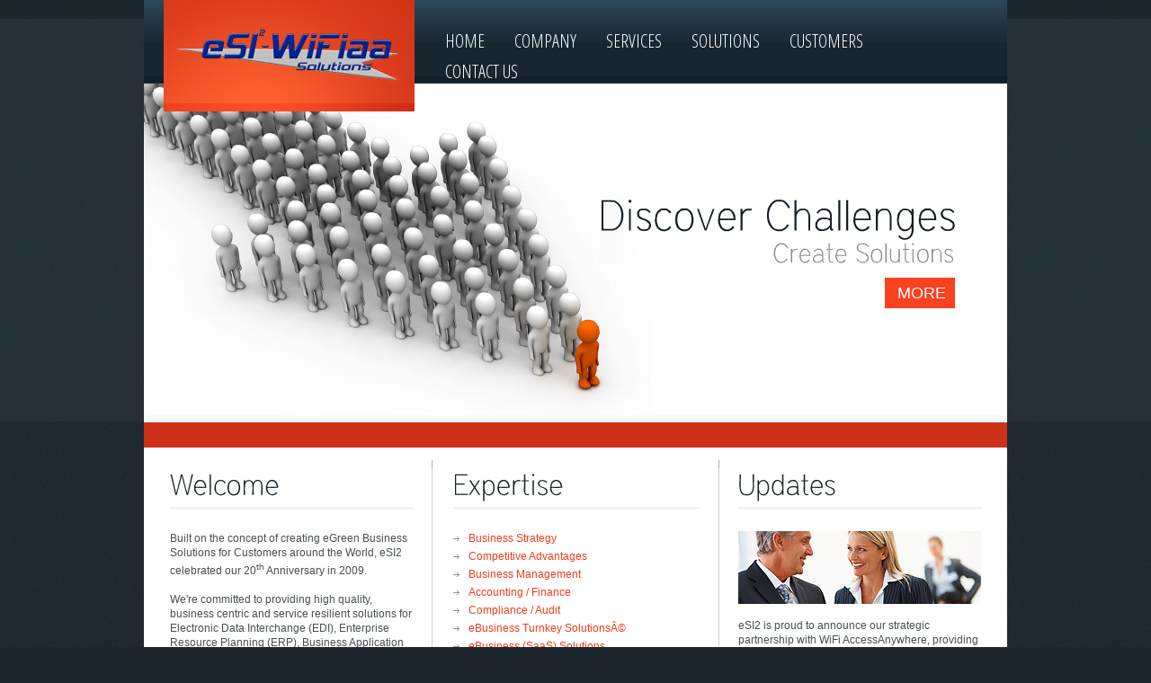

--- FILE ---
content_type: text/html; charset=UTF-8
request_url: https://esi2.net/
body_size: 2267
content:
<!DOCTYPE html PUBLIC "-//W3C//DTD XHTML 1.0 Strict//EN" "http://www.w3.org/TR/xhtml1/DTD/xhtml1-strict.dtd">
<html xmlns="http://www.w3.org/1999/xhtml" xml:lang="en" lang="en">
<head>
<title>eSI2 | eBusiness, EDI, EDI SaaS, Wireless Networks / Cloud Computing, Business Solutions Consulting</title>
<meta http-equiv="Content-Type" content="text/html; charset=utf-8" />
<meta http-equiv="Content-Style-Type" content="text/css" />
<meta name="description" content="We're committed to providing high quality, business centric and service resilient solutions for Electronic Data Interchange (EDI), Enterprise Resource Planning (ERP), Business Application Integration (BAI), Software-as-a-Service (SaaS), and all I.T. business applications." />
<meta name="keywords" content="EDI, Electronic Data Interchange, ERP, Enterprise Resource Planning, BAI, Business Application Integration, Software-as-a-Service, SaaS, IT business applications" />

<link href="includes/style.css" rel="stylesheet" type="text/css" />
<link href="includes/layout.css" rel="stylesheet" type="text/css" />
<script src="js/cufon-yui.js" type="text/javascript"></script>
<script src="js/cufon-replace.js" type="text/javascript"></script>
<script src="js/Swis721_Cn_BT_400.font.js" type="text/javascript"></script>
<script src="js/DistrictThin_400.font.js" type="text/javascript"></script>
<link href="https://fonts.googleapis.com/css?family=Open+Sans+Condensed:300" rel="stylesheet"> 
<!--[if lt IE 7]>
	<link href="ie_style.css" rel="stylesheet" type="text/css" />
<![endif]-->
<meta name="google-site-verification" content="0Ht_U7w6DzRqMwjtS7yJFdlB0JRwiIvZRomtBckEc4E" />
</head>

<body id="page1">
   <div class="tail-top">
      <div id="main">
         <!-- header -->
			         <div id="header">
         	<div class="row-1">
            	<div class="logo"><a href="index.html"><img alt="" src="images/logo.jpg" /></a></div>
               <ul class="nav">
               	  <li><a href="/">home</a></li>
                  <li><a href="/company.php">company</a></li>
                  <li><a href="/services.php">services</a></li>
                  <li><a href="/solutions.php">solutions</a></li>
                  <li><a href="/customers.php">customers</a></li>
                  <li><a href="/contact.php">contact us</a></li>
               </ul>
            </div>
            <div class="row-2">
            	<img alt="" src="images/slogan.jpg" class="slogan" /><br />
               <div class="wrapper"><a href="/solutions.php" class="button">more</a></div>
            </div>
         </div>         <!-- content -->
         <div class="head_sept">&nbsp;</div>
         <div id="content">
         	<div class="row-1">
            	<div class="line-ver">
                  <div class="line-ver1">
                     <div class="line-ver-top1">
                        <div class="line-ver-top">
                           <div class="line-ver-bot">
                              <div class="wrapper line-ver-bot1">
                                 <div class="col-1 indent">
                                    <h2>Welcome</h2>
								<p>Built on the concept of creating eGreen Business Solutions for Customers around the World, eSI2 celebrated our 20<sup>th</sup> Anniversary in 2009.</p>
<p>We're committed to providing high quality, business centric and service resilient solutions for Electronic Data Interchange (EDI), Enterprise Resource Planning (ERP), Business Application Integration (BAI), Software-as-a-Service (SaaS), and all I.T. business applications.</p>
<p>Please call us today. We can usually provide a project scope quote over the phone!</p>                                 </div>
                                 <div class="col-2 indent">
                                    <h2>Expertise</h2>
								<ul class="list1 p2">
<li><a>Business Strategy </a></li>
<li><a>Competitive Advantages </a></li>
<li><a>Business Management </a></li>
<li><a>Accounting / Finance </a></li>
<li><a>Compliance / Audit </a></li>
<li><a>eBusiness Turnkey SolutionsÂ© </a></li>
<li><a href="/solutions_ebusiness.php">eBusiness (SaaS) Solutions </a></li>
<li><a href="/solutions_edi.php">EDI / XML Solutions </a></li>
<li><a href="/solutions_translator.php">Translation / Transformation </a></li>
<li><a>I. T. Project Management </a></li>
<li><a>Business Process Management </a></li>
<li><a>Change Management </a></li>
<li><a>Business Data Integration </a></li>
<li><a href="/solutions_transaction.php">Transaction Management </a></li>
<li><a href="/solutions_wifi.php">Wireless Network Solutions </a></li>
</ul>                                 </div>
                                 <div class="col-3 indent">
                                    <h2>Updates</h2>
                                    <p><img alt="" src="images/1page-img1.jpg" /></p>
<p>eSI2 is proud to announce our strategic partnership with WiFi AccessAnywhere, providing secure, affordable and reliable wireless Internet access wherever you need it, indoors or outdoors! To learn more about WiFi AccessAnywhere, <a href="/services_wifi.php">click here</a>!</p>                                    <div class="wrapper"><a href="news.php" class="link1"><em><b>View more updates</b></em></a></div> 
                                 </div>
                              </div>
                           </div>
                        </div>
                     </div>
                  </div>
               </div>
            </div>
            <div class="row-2">
            	<div class="wrapper">
               	<div class="col-1">
<table cellpadding="0" cellspacing="0" border="0" style="width: 93%;">
<tbody>
<tr>
<td width="31%"><img height="43" width="135" src="/images/InovisLogo.jpg" /></td>
<td width="25%"><img height="91" width="100" src="/images/greenearthfriendlylogo.gif" /></td>
<td width="24%"><img height="46" width="94" src="/images/ibm.gif" /></td>
<td width="20%"><img height="50" width="79" src="/images/American_Flag.gif" /></td>
</tr>
<tr>
<td colspan="4"><br />Supporting the United States of America's economy is extremely important to us. We do not outsource anything overseas. Why go overseas when the best talent in the world is available in our own backyard?<br /><br /></td>
</tr>
</tbody>
</table>               	</div>
                  <div class="col-2">
                  	<!-- box begin -->
                     <div class="box">
                     	<div class="inner">
                        	<h2>Newsletter</h2>
                           Join our company mailing list
                           <form id="newsletter-form" action="">
                           	<fieldset>
                              	<label><input type="text" value="" class="text"/></label>
                                 <input type="submit" value="Subscribe" class="submit" />
                             </fieldset>
                           </form>
                        </div>
                     </div>
                     <!-- box end -->
                  </div>
               </div>
            </div>
         </div>
        <div id="footer">
         	&copy; 2026 eSI2 Inc. All rights reserved. <a href="/terms.php">Terms &amp; Conditions</a>
         </div>      </div>
   </div>
   <script type="text/javascript"> Cufon.now(); </script>
</body>
</html>

--- FILE ---
content_type: text/css
request_url: https://esi2.net/includes/style.css
body_size: 2518
content:
* { margin:0; padding:0;}
html, body { height:100%;}
body { background:url(../images/body-bg.gif) center top #1d262c; font-family:Arial, Helvetica, sans-serif; font-size:100%; line-height:1em; color:#474e54;}

input, select, textarea { font-family:Arial, Helvetica, sans-serif; font-size:1em;}

.fleft { float:left;}
.fright { float:right;}
.clear { clear:both;}

.alignright { text-align:right;}
.aligncenter { text-align:center;}

.wrapper { width:100%; overflow:hidden;}
.container { width:100%;}

p { margin-bottom:16px;}

.tail-top { background:url(../images/tail-top.gif) left top repeat-x;}

/*==================forms====================*/
input, select { vertical-align:middle; font-weight:normal;}
img {border:0; vertical-align:top; text-align:left;}
object { vertical-align:top; outline:none;}

#newsletter-form fieldset { border:none; padding-top:5px;}
#newsletter-form label { display:block; height:32px;}
#newsletter-form input.text { width:220px; padding:1px 0 1px 3px;}
#newsletter-form input.submit { float:right; background:url(../images/submit-bg.gif) left top repeat-x; width:77px; height:25px; border:1px solid #fe7b34; border-right:1px solid #fe1d0c; border-bottom:1px solid #fe1d0c; color:#fff; font-weight:bold;}

#contacts-form label { display:block; height:30px;} 
#contacts-form label input { width:283px; padding:2px 0 3px 3px; color:#a4a4a4; background:none; border:1px solid #a4a4a4; font-family:Tahoma, Geneva, sans-serif; font-size:.91em;}
#contacts-form textarea {width:303px; height:105px; padding:2px 0 2px 3px; margin-bottom:15px; color:#a4a4a4; background:none; border:1px solid #a4a4a4; overflow:auto; font-family:Tahoma, Geneva, sans-serif; font-size:.91em;}
#contacts-form .col-1 { width:300px !important; margin-right:0 !important;}
#contacts-form .col-2 { width:308px !important;}
#contacts-form .link1 { float:right; margin-left:13px;}

/*==================list====================*/
ul { list-style:none;}

.list1 li { background:url(../images/arrow1.gif) no-repeat left 6px; padding:0 0 4px 17px; font-size:1em;}
.list1 li a { color:#ee3c1e; text-decoration:none;}
.list1 li a:hover { color:#000;}

.list1 li ul li {list-style:circle; margin:0px 0px 0px 10px; background-image:none; padding:0 0 4px 5px; font-size:1em;}

dl { padding-bottom:10px;}
dl dt { font-weight:bold;}
dl dd { padding-bottom:16px;}

.partners { width:100%; overflow:hidden;}
.partners li { float:left; margin-right:30px;}
.partners li.last { margin-right:0;}

.dept-list { padding-bottom:16px;}
.dept-list.last { padding-bottom:0;}
.dept-list dd { clear:both; padding-bottom:0;}
.dept-list dd span { float:left; width:76px;}
.dept-list dd a { color:#474e54;}

/*==================other====================*/
.img-indent { margin:0 20px 0 0; float:left;}
.img-box { width:100%; overflow:hidden; padding-bottom:20px;}
.img-box img { float:left; margin:0 20px 0 0;}

.extra-wrap { overflow:hidden; }

.p1 { margin-bottom:8px;}
.p2 { margin-bottom:16px;}
.p3 { margin-bottom:24px;}

/*==================txt, links, lines, titles====================*/
a {color:#ff4b2d; outline:none;}
a:hover{text-decoration:none;}

h2 { font-size:32px; line-height:1.2em; border-bottom:3px solid #f1f2f2; padding:7px 0 7px 0; font-weight:normal; margin-bottom:24px; color:#131f29;}

h2 sup {
	font-size:16px;
}
h3 { font-size:1.1em; margin-bottom:4px;}
h4 { font-size:1.1em; margin-bottom:16px;}

h5 { font-size:1.4em; margin-bottom:2px;}

.link1 { display:block; float:left; background:url(../images/link1-bg.gif) left top repeat-x; color:#131f29; text-decoration:none; font-size:.85em; text-transform:uppercase;}
.link1 em { display:block; background:url(../images/link1-left.gif) no-repeat left top;}
.link1 b { display:block; background:url(../images/link1-right.gif) no-repeat right top; padding:5px 14px 8px 14px; font-weight:normal; font-style:normal;}
.link1:hover { color:#ee3c1e;}
.link2 { color:#474e54;}

.button { float:right; background:#fa4120; float:right; padding:0 10px 0 14px; font-size:18px; line-height:34px; color:#fff; text-transform:uppercase; text-decoration:none;}
.button1 { float:left; background:url(../images/submit-bg.gif) left top repeat-x; line-height:25px; line-height:25px; padding:0 10px 0 10px; border:1px solid #fe7b34; border-right:1px solid #fe1d0c; border-bottom:1px solid #fe1d0c; color:#fff; font-weight:bold; text-decoration:none;}
.button1:hover { color:#000;}

.line-hor { background:#3a3c52; height:1px; overflow:hidden; font-size:0; line-height:0; margin:20px 0 20px 0;}
.line-ver, .line-ver1 { background-image:url(../images/line-ver.gif); background-repeat:repeat-y; width:100%;}
.line-ver-top, .line-ver-top1 {background-image:url(../images/line-ver-extra.gif); background-repeat:no-repeat; width:100%;}
.line-ver-bot, .line-ver-bot1 {background-image:url(../images/line-ver-extra.gif); background-repeat:no-repeat; width:100%;}

.title { margin-bottom:20px;}

blockquote { padding-bottom:5px;}

/*==================boxes====================*/
.box { background:#e73c1f; width:100%; color:#fff; margin-top:0px;}
.box .inner { padding:15px 20px 20px 20px;}
.box .inner1 { padding:15px 5px 20px 20px;}
.box h2 { color:#fff; border-bottom:none; margin-bottom:7px; padding:0;}
.box .dept-list { padding-bottom:0;}
.box .dept-list dt { font-weight:normal; margin-bottom:16px;}
.box .dept-list dd a { color:#fff;}


/*header*/
#header .flash-menu { position:absolute; left:0; top:0;}
#header .flash-header { position:absolute; left:0; top:91px;}

/*content*/
#content { background:#fff; padding:14px 25px 31px 29px;}
#content .row-1 { padding-bottom:30px;}
#content .indent { padding:0 0 8px 0;}

/*footer*/
#footer { text-align:center; line-height:63px; color:#fff;}
#footer a { text-decoration:none;}
#footer a:hover { text-decoration:underline;}

/*==========================================*/

.nav {
	width:610px;
	height:100px;
	/*margin-top:24px;*/
	margin-top:0px;
	margin-right: 15px;
	float:right;
	z-index:200;
}

.subnav {
	padding:10px;
	font-size:12px;
	background-color:#FFF
}

.subnav a {
	padding:5px;
	border:#1e272f 1px solid;
	text-decoration:none
}

.subnav a:hover {
	background-color:#cb3018;
	border: #ab130a 1px solid;
	color:#fff;
}

.subnav2 {
	width:926px; background-color:#cc3018; padding:6px 5px 6px 30px; color:#FFF; font-size:12px;
}

.subnav2 a {
	padding:1px 4px 1px 4px;
	border:#ffffff 1px solid;
	text-decoration:none;
	color:#FFF;
	margin-right:7px
}

.subnav2 a:hover {
	background-color:#182630;
	border: #fff 1px solid;
	color:#fff;
}

.head_sept {
	width:960px;
	height:28px;
	background-color:#cc3018;
}

table tr td p {
	margin:4px 4px 4px 4px;
}

.green {
	color:#060;
}

.small {
	font-size:9px;
}


/*header*/
#header .row-1 { height:93px; background:url(../images/header-tail.gif) left top repeat-x;}
#header .row-2 { padding:128px 58px 0 0; text-align:right;}

#header .logo { position:absolute; left:22px; top:0;}
#header .slogan { margin-bottom:16px;}

#header .nav { float:right; font-size:18px; line-height:1.2em; padding:29px 20px 20px 0;}
#header .nav li { float:left;}
#header .nav li a { color:#fff; text-transform:uppercase; text-decoration:none; float:left; padding:0 13px; margin-left:7px; height:34px; line-height:34px; position:relative; font-family:"Open Sans Condensed", arial, sans-serif; font-size:20px;
    -webkit-transition: background 300ms ease-in 2s; /* property duration timing-function delay */
    -moz-transition: background 300ms ease-in 2s;
    -o-transition: background 300ms ease-in 2s;
    transition: background 300ms ease-in 2s;	
}
#header .nav li a:hover { background:url(../images/nav-bg.gif) left top repeat-x; border-left:1px solid #e9582c; border-right:1px solid #c02311; padding:0 12px;

}
#header .nav li a.current { background:url(../images/nav-bg.gif) left top repeat-x; border-left:1px solid #e9582c; border-right:1px solid #c02311; padding:0 12px;}
#header .row-2 {background-image: url(../images/header-bg.jpg); background-repeat:no-repeat; min-height:377px;}



--- FILE ---
content_type: text/css
request_url: https://esi2.net/includes/layout.css
body_size: 540
content:
#main {width:960px; margin:0 auto; position:relative; padding-bottom:78px;}

#header {height:462px; border-bottom:8px solid #f9fafa; background-color:#ffffff; background-image:url(../images/nav_bg.jpg); background-repeat:repeat-x;}
#header, #content, #footer { font-size:0.75em;}

.col-1, .col-2, .col-3 { float:left;}

/*======= index.html =======*/
#page1 #content .row-1 .line-ver { background-position:291px top;}
#page1 #content .row-1 .line-ver1 { background-position:610px top;}
#page1 #content .row-1 .line-ver-top { background-position:291px top;}
#page1 #content .row-1 .line-ver-top1 { background-position:610px top;}
#page1 #content .row-1 .line-ver-bot { background-position:291px bottom;}
#page1 #content .row-1 .line-ver-bot1 { background-position:610px bottom;}
#page1 #content .row-1 .col-1 {width:270px; margin-right:45px;}
#page1 #content .row-1 .col-2 {width:274px; margin-right:43px;}
#page1 #content .row-1 .col-3 {width:271px;}
#page1 #content .row-2 .col-1 {width:610px; margin-right:27px;}
#page1 #content .row-2 .col-2 {width:267px;}

/*======= index-1.html =======*/
#page2 #content .row-1 .line-ver-top { background-position:291px top;}
#page2 #content .row-1 .line-ver-top1 { background-position:610px top;}
#page2 #content .row-1 .line-ver-bot { background-position:291px bottom;}
#page2 #content .row-1 .line-ver-bot1 { background-position:610px bottom;}
#page2 #content .row-1 .line-ver { background-position:291px top;}
#page2 #content .row-1 .line-ver1 { background-position:610px top;}
#page2 #content .row-1 .col-1 {width:270px; margin-right:45px;}
#page2 #content .row-1 .col-2 {width:274px; margin-right:43px;}
#page2 #content .row-1 .col-3 {width:271px;}
#page2 #content .row-2 .col-1 {width:610px; margin-right:27px;}
#page2 #content .row-2 .col-2 {width:267px;}

/*======= index-2.html =======*/
#page3 #content .row-1 .line-ver { background-position:291px top;}
#page3 #content .row-1 .line-ver1 { background-position:610px top;}
#page3 #content .row-1 .line-ver-top { background-position:291px top;}
#page3 #content .row-1 .line-ver-top1 { background-position:610px top;}
#page3 #content .row-1 .line-ver-bot { background-position:291px bottom;}
#page3 #content .row-1 .line-ver-bot1 { background-position:610px bottom;}
#page3 #content .row-1 .col-1 {width:270px; margin-right:45px;}
#page3 #content .row-1 .col-2 {width:274px; margin-right:43px;}
#page3 #content .row-1 .col-3 {width:271px;}
#page3 #content .row-2 .col-1 { width:267px; margin-right:27px;}
#page3 #content .row-2 .col-2 {width:610px;}

/*======= index-3.html =======*/
#page4 #content .line-ver { background-position:291px top;}
#page4 #content .line-ver1 { background-position:610px top;}
#page4 #content .line-ver-top { background-position:291px top;}
#page4 #content .line-ver-top1 { background-position:610px top;}
#page4 #content .line-ver-bot { background-position:291px bottom;}
#page4 #content .line-ver-bot1 { background-position:610px bottom;}
#page4 #content .col-1 {width:270px; margin-right:45px;}
#page4 #content .col-2 {width:274px; margin-right:43px;}
#page4 #content .col-3 {width:271px;}

/*======= index-4.html =======*/
#page5 #content .row-1 .line-ver { background-position:291px top;}
#page5 #content .row-1 .line-ver1 { background-position:610px top;}
#page5 #content .row-1 .line-ver-top { background-position:291px top;}
#page5 #content .row-1 .line-ver-top1 { background-position:610px top;}
#page5 #content .row-1 .line-ver-bot { background-position:291px bottom;}
#page5 #content .row-1 .line-ver-bot1 { background-position:610px bottom;}
#page5 #content .row-1 .col-1 {width:270px; margin-right:45px;}
#page5 #content .row-1 .col-2 {width:274px; margin-right:43px;}
#page5 #content .row-1 .col-3 {width:271px;}
#page5 #content .row-2 .col-1 {width:610px; margin-right:27px;}
#page5 #content .row-2 .col-2 {width:267px;}

/*======= index-5.html =======*/
#page6 #content .row-1 .line-ver { background-position:291px top;}
#page6 #content .row-1 .line-ver1 { background-position:610px top;}
#page6 #content .row-1 .line-ver-top { background-position:291px top;}
#page6 #content .row-1 .line-ver-top1 { background-position:610px top;}
#page6 #content .row-1 .line-ver-bot { background-position:291px bottom;}
#page6 #content .row-1 .line-ver-bot1 { background-position:610px bottom;}
#page6 #content .row-1 .col-1 {width:270px; margin-right:45px;}
#page6 #content .row-1 .col-2 {width:274px; margin-right:43px;}
#page6 #content .row-1 .col-3 {width:271px;}
#page6 #content .row-2 .col-1 {width:267px; margin-right:27px;}
#page6 #content .row-2 .col-2 {width:610px;}


/*=========================*/


#footer {height:63px; background:#101d24;}

--- FILE ---
content_type: text/javascript
request_url: https://esi2.net/js/Swis721_Cn_BT_400.font.js
body_size: 7300
content:
Cufon.registerFont({"w":179,"face":{"font-family":"Swis721 Cn BT","font-weight":400,"font-stretch":"condensed","units-per-em":"360","panose-1":"2 11 5 6 2 2 2 3 2 4","ascent":"274","descent":"-86","x-height":"5","bbox":"-14 -292 342 85","underline-thickness":"25.8398","underline-position":"-21.4453","unicode-range":"U+0020-U+007E"},"glyphs":{" ":{"w":89},"!":{"d":"32,0r0,-37r30,0r0,37r-30,0xm38,-67r-8,-127r0,-77r33,0v2,72,-4,138,-8,204r-17,0","w":93},"\"":{"d":"92,-252r0,97r-24,0r0,-97r24,0xm40,-252r0,97r-24,0r0,-97r24,0","w":107},"#":{"d":"170,-151r-45,0r-17,47r46,0xm162,-256r-28,80r45,0r29,-80r29,0r-29,80r53,0r-9,25r-53,0r-16,46r56,0r-9,26r-56,0r-29,80r-29,0r29,-80r-46,0r-28,80r-29,0r28,-80r-55,0r10,-26r54,0r16,-46r-58,0r9,-25r59,0r28,-80r29,0","w":276},"$":{"d":"80,-244v-29,2,-44,46,-26,70v5,7,14,12,26,16r0,-86xm165,-76v1,46,-25,74,-69,76r0,35r-16,0r0,-35v-48,0,-71,-36,-66,-86r29,0v-1,35,6,61,37,61r0,-101v-38,-14,-63,-30,-63,-75v0,-40,25,-65,63,-67r0,-24r16,0r0,24v41,3,62,25,61,70v-9,-1,-24,3,-29,-2v0,-26,-10,-39,-32,-43r0,91v43,17,67,27,69,76xm96,-24v36,1,50,-52,29,-78v-6,-8,-16,-14,-29,-18r0,96"},"%":{"d":"185,-22v31,2,28,-56,19,-78v-24,-25,-44,-3,-44,37v0,24,5,40,25,41xm185,0v-38,0,-49,-26,-49,-67v0,-40,13,-65,49,-65v37,0,50,26,50,65v0,39,-14,67,-50,67xm66,-157v32,0,35,-89,0,-89v-23,0,-24,19,-25,48v0,24,5,40,25,41xm66,-135v-38,0,-50,-26,-49,-68v0,-39,13,-65,48,-65v38,0,50,25,50,65v-1,39,-14,68,-49,68xm54,5r122,-277r20,0r-121,277r-21,0","w":251},"&":{"d":"102,-247v-40,3,-22,57,-5,76v27,-11,48,-70,5,-76xm88,-135v-48,18,-50,112,12,113v22,0,37,-13,47,-27xm200,-126v-2,30,-9,55,-21,73r36,53r-35,0r-18,-26v-15,18,-37,30,-67,31v-45,1,-76,-35,-75,-80v1,-42,23,-61,54,-80v-35,-33,-37,-116,28,-116v30,0,54,22,53,52v0,33,-21,52,-45,67r52,76v4,-14,8,-32,9,-50r29,0","w":220},"'":{"d":"40,-252r0,97r-24,0r0,-97r24,0","w":55},"(":{"d":"109,-271v-63,83,-57,268,0,350r-20,0v-33,-55,-56,-100,-56,-176v0,-72,23,-127,56,-174r20,0","w":114},")":{"d":"10,79v55,-83,63,-266,0,-350r20,0v34,48,56,102,56,174v0,75,-23,121,-56,176r-20,0","w":114},"*":{"d":"90,-186r-32,46r-20,-15r35,-43r-52,-14r8,-24r50,18r0,-53r21,0r0,53r50,-17r9,23r-52,14r35,43r-21,15","w":180},"+":{"d":"162,-215r0,95r93,0r0,25r-93,0r0,95r-25,0r0,-95r-92,0r0,-25r92,0r0,-95r25,0","w":299},",":{"d":"28,35v12,-3,16,-18,15,-35r-15,0r0,-37r32,0v2,40,1,82,-32,89r0,-17","w":90},"-":{"d":"16,-85r0,-32r87,0r0,32r-87,0","w":118,"k":{"Y":26,"X":13,"W":8,"V":20,"T":24}},".":{"d":"29,0r0,-37r32,0r0,37r-32,0","w":90},"\/":{"d":"102,-277r-96,310r-20,0r97,-310r19,0","w":100},"0":{"d":"90,-246v-46,7,-42,43,-42,111v0,67,-4,106,42,114v46,-9,41,-42,41,-113v0,-66,3,-104,-41,-112xm91,5v-69,0,-74,-55,-74,-139v0,-84,5,-138,73,-138v67,0,73,62,73,138v0,82,-5,139,-72,139"},"1":{"d":"27,-222v39,1,61,-14,63,-50r24,0r0,272r-29,0r0,-199r-58,0r0,-23"},"2":{"d":"159,-199v0,92,-102,95,-111,171r114,0r0,28r-144,0v-10,-88,84,-113,107,-171v13,-33,0,-77,-37,-75v-32,1,-41,28,-39,65r-29,0v-3,-55,20,-91,70,-92v44,0,69,29,69,74"},"3":{"d":"86,5v-50,0,-73,-33,-72,-86r30,0v-1,37,9,60,42,60v31,0,45,-22,45,-55v1,-40,-22,-55,-63,-53r0,-24v37,1,55,-12,55,-48v1,-27,-14,-45,-39,-45v-29,0,-37,22,-36,54r-29,0v-2,-47,23,-80,66,-80v75,0,93,113,30,128v32,6,47,28,47,67v0,51,-26,82,-76,82"},"4":{"d":"36,-95r73,0r3,-139xm109,0r0,-69r-98,0r0,-26r101,-177r26,0r0,177r25,0r0,26r-25,0r0,69r-29,0"},"5":{"d":"160,-91v0,55,-22,96,-74,96v-47,0,-70,-28,-71,-76v9,2,25,-3,30,2v0,28,13,48,40,48v33,0,44,-29,44,-66v-1,-37,-10,-65,-44,-65v-20,0,-34,10,-39,26r-25,-2r15,-140r114,0r0,28r-91,0r-10,81v5,-12,24,-21,43,-20v45,0,68,39,68,88"},"6":{"d":"91,-148v-34,0,-42,23,-42,60v0,37,12,67,44,67v31,0,42,-29,41,-66v0,-36,-11,-61,-43,-61xm128,-208v5,-42,-55,-51,-69,-16v-6,15,-12,42,-14,84v33,-66,120,-27,120,52v0,52,-24,93,-72,93v-65,0,-76,-54,-76,-129v0,-87,7,-144,78,-148v39,-2,63,26,63,64r-30,0"},"7":{"d":"163,-242v-47,64,-80,143,-87,242r-34,0v12,-97,46,-174,95,-238r-121,0r0,-30r147,0r0,26"},"8":{"d":"126,-203v0,-26,-13,-44,-37,-44v-24,1,-34,19,-34,45v0,24,11,43,34,43v25,0,36,-19,37,-44xm89,-133v-29,-1,-42,21,-42,52v0,36,11,60,43,60v29,0,42,-24,42,-55v-1,-36,-10,-56,-43,-57xm90,5v-84,0,-101,-139,-26,-151v-26,-8,-38,-25,-39,-57v-1,-42,25,-69,66,-69v72,0,87,111,25,125v32,8,47,28,47,68v1,51,-25,84,-73,84"},"9":{"d":"88,-119v32,0,42,-23,42,-60v0,-37,-11,-68,-44,-67v-31,1,-41,30,-41,66v0,36,11,61,43,61xm52,-59v-5,42,54,50,68,16v6,-14,12,-42,14,-84v-33,66,-120,27,-120,-52v0,-52,24,-93,72,-93v65,0,76,53,76,129v0,87,-7,144,-78,148v-39,2,-63,-26,-63,-64r31,0"},":":{"d":"29,-163r0,-37r32,0r0,37r-32,0xm29,0r0,-37r32,0r0,37r-32,0","w":90},";":{"d":"29,-163r0,-37r32,0r0,37r-32,0xm29,35v12,-3,16,-18,15,-35r-15,0r0,-37r32,0v2,40,0,81,-32,89r0,-17","w":90},"<":{"d":"253,-177r-170,70r170,69r0,27r-207,-85r0,-23r207,-85r0,27","w":299},"=":{"d":"255,-85r0,25r-210,0r0,-25r210,0xm255,-155r0,25r-210,0r0,-25r210,0","w":299},">":{"d":"253,-119r0,23r-207,85r0,-27r171,-69r-171,-70r0,-27","w":299},"?":{"d":"94,-277v76,0,88,95,35,140v-20,26,-28,40,-26,69r-27,0v-13,-63,54,-87,54,-140v0,-24,-13,-43,-36,-43v-28,1,-40,26,-38,59r-29,0v-1,-51,19,-85,67,-85xm74,0r0,-37r30,0r0,37r-30,0","w":178},"@":{"d":"44,-91v-7,126,165,150,246,89r10,14v-30,23,-69,40,-117,40v-96,0,-164,-49,-164,-144v0,-105,72,-166,177,-166v83,0,146,42,146,121v0,67,-35,112,-99,116v-23,1,-37,-8,-36,-31v-19,48,-108,40,-108,-27v0,-51,34,-98,84,-97v23,0,36,9,43,26r10,-20r23,0r-27,111v0,11,5,19,17,17v43,-6,66,-45,67,-92v2,-63,-54,-104,-121,-102v-93,2,-146,57,-151,145xm127,-78v0,38,40,48,64,26v18,-17,21,-47,29,-73v-3,-18,-14,-33,-35,-32v-35,0,-58,40,-58,79","w":360},"A":{"d":"63,-105r72,0r-36,-142xm5,0r74,-271r39,0r75,271r-31,0r-20,-78r-86,0r-20,78r-31,0","w":197,"k":{"y":6,"w":10,"v":8,"Y":21,"W":6,"V":6,"U":6,"T":26,";":-7,":":-7,".":-7,",":-7}},"B":{"d":"136,-202v0,-48,-37,-46,-83,-45r0,91v46,1,83,3,83,-46xm144,-76v0,-55,-38,-57,-91,-55r0,104v50,2,91,2,91,-49xm176,-78v0,49,-29,79,-78,78r-74,0r0,-271v72,-1,148,-10,143,68v-2,32,-11,52,-37,59v31,6,46,29,46,66","w":194,"k":{"Y":10,"W":6,"V":6,"-":-7}},"C":{"d":"104,-22v37,0,49,-35,48,-77r30,0v0,62,-25,106,-81,106v-68,0,-82,-61,-82,-142v0,-85,11,-140,84,-142v52,-2,78,33,77,86r-29,0v1,-34,-16,-61,-48,-59v-49,3,-52,51,-52,115v0,66,2,113,53,113","w":203,"k":{"S":-7,"-":-8}},"D":{"d":"157,-135v0,-75,-2,-107,-65,-110r-38,0r0,219r40,0v62,0,63,-47,63,-109xm190,-144v-1,83,-11,146,-96,144r-70,0r0,-271r77,0v69,1,90,50,89,127","w":209,"k":{"Y":6,"-":-7}},"E":{"d":"24,0r0,-271r134,0r0,28r-104,0r0,87r98,0r0,28r-98,0r0,100r105,0r0,28r-135,0","w":176},"F":{"d":"24,0r0,-271r125,0r0,28r-94,0r0,87r88,0r0,28r-88,0r0,128r-31,0","w":155,"k":{"u":8,"r":6,"o":8,"e":8,"a":8,"T":-7,"A":15,".":48,"-":6,",":48}},"G":{"d":"108,-22v45,0,55,-42,54,-92r-61,0r0,-27r90,0r0,141r-23,0r-2,-37v-9,25,-30,44,-62,44v-70,0,-85,-60,-85,-144v1,-86,15,-138,91,-140v49,-1,79,34,78,84r-30,0v-1,-35,-17,-58,-50,-58v-56,0,-58,51,-58,123v0,60,8,106,58,106","w":213,"k":{"T":6}},"H":{"d":"24,0r0,-271r31,0r0,112r101,0r0,-112r31,0r0,271r-31,0r0,-132r-101,0r0,132r-31,0","w":210},"I":{"d":"24,0r0,-271r31,0r0,271r-31,0","w":79},"J":{"d":"65,6v-48,1,-63,-37,-59,-90r29,0v-1,33,-1,66,31,64v32,-2,32,-20,32,-61r0,-190r29,0r0,211v0,45,-19,66,-62,66","w":151},"K":{"d":"24,0r0,-271r30,0r0,131r98,-131r35,0r-84,110r90,161r-37,0r-74,-135r-28,37r0,98r-30,0","w":195,"k":{"y":10,"u":6,"o":6,"e":6,"Y":10,"W":6,"U":8,"T":6,"O":10,"C":10,"-":23}},"L":{"d":"24,0r0,-271r30,0r0,242r108,0r0,29r-138,0","w":171,"k":{"y":6,"Y":38,"W":24,"V":31,"U":6,"T":43,"O":20,"A":-7,"-":29}},"M":{"d":"212,0r0,-255r-66,255r-30,0r-63,-255r0,255r-29,0r0,-271r51,0r56,231r60,-231r50,0r0,271r-29,0","w":265},"N":{"d":"24,0r0,-271r41,0r93,233r-2,-233r29,0r0,271r-39,0r-95,-239r2,239r-29,0","w":208},"O":{"d":"105,-250v-54,0,-55,46,-55,115v0,69,1,115,55,115v55,0,56,-44,56,-115v0,-72,0,-115,-56,-115xm105,7v-72,0,-86,-56,-86,-142v1,-86,12,-142,86,-142v74,0,87,55,87,142v0,88,-12,142,-87,142","w":210,"k":{"Y":6,".":13,"-":-7,",":13}},"P":{"d":"147,-195v0,-51,-42,-52,-93,-50r0,104v52,3,93,0,93,-54xm179,-195v0,69,-50,87,-125,81r0,114r-30,0r0,-271v80,-2,155,-6,155,76","w":190,"k":{"s":8,"r":6,"o":11,"n":6,"e":11,"a":11,"A":24,".":81,"-":18,",":81}},"Q":{"d":"50,-135v0,77,6,122,74,113v5,-2,9,-5,13,-8r-28,-24r17,-20r26,21v6,-23,10,-48,9,-79v-3,-74,1,-113,-56,-118v-53,6,-55,45,-55,115xm192,-135v0,41,-3,80,-17,103r30,24r-16,21r-30,-24v-11,12,-30,18,-54,18v-72,0,-86,-56,-86,-142v1,-86,12,-142,86,-142v74,0,87,55,87,142","w":210},"R":{"d":"152,-197v0,-52,-48,-48,-98,-47r0,97v51,2,98,1,98,-50xm183,-201v-2,38,-18,58,-50,66v41,3,47,36,49,81v1,30,6,48,14,54r-37,0v-11,-20,-2,-98,-24,-110v-12,-13,-53,-10,-81,-10r0,120r-30,0r0,-271v77,-1,162,-9,159,70","w":210,"k":{"y":6,"u":6,"o":6,"e":6,"a":6,"V":6,"T":13,"C":6,"A":6,".":6,",":6}},"S":{"d":"94,6v-55,0,-79,-34,-76,-92r29,0v-2,41,12,63,51,65v42,3,62,-50,40,-80v-21,-28,-99,-30,-110,-69v-16,-54,10,-107,68,-107v46,0,75,29,70,76r-27,0v0,-30,-13,-48,-43,-50v-40,-3,-59,46,-37,73v22,28,107,31,111,71v18,59,-13,113,-76,113","w":193,"k":{"S":-7}},"T":{"d":"74,0r0,-243r-69,0r0,-28r165,0r0,28r-65,0r0,243r-31,0","w":174,"k":{"y":33,"w":41,"u":28,"s":33,"r":26,"o":33,"e":33,"c":33,"a":33,"T":-8,"A":26,";":29,":":29,".":44,"-":21,",":44}},"U":{"d":"102,6v-59,0,-78,-30,-78,-100r0,-177r31,0r0,182v0,45,7,68,47,68v40,0,52,-26,52,-68r0,-182r29,0r0,177v3,70,-22,100,-81,100","w":207,"k":{"A":6}},"V":{"d":"77,0r-76,-271r33,0r61,234r62,-234r31,0r-75,271r-36,0","w":188,"k":{"u":8,"o":15,"e":15,"a":15,"A":6,";":11,":":11,".":40,"-":18,",":40}},"W":{"d":"62,0r-58,-271r32,0r42,229r48,-229r34,0r47,227r43,-227r30,0r-57,271r-33,0r-47,-221r-48,221r-33,0","w":284,"k":{"o":8,"e":8,"a":8,"A":6,".":23,"-":10,",":23}},"X":{"d":"-4,0r75,-140r-72,-131r37,0r54,103r54,-103r35,0r-73,130r76,141r-36,0r-57,-113r-58,113r-35,0","w":177,"k":{"C":6,"-":10}},"Y":{"d":"75,0r0,-105r-80,-166r36,0r59,134r63,-134r33,0r-81,166r0,105r-30,0","w":180,"k":{"u":23,"o":26,"e":26,"a":26,"O":6,"C":6,"A":21,";":13,":":13,".":53,"-":24,",":53}},"Z":{"d":"8,0r0,-28r109,-215r-103,0r0,-28r135,0r0,28r-108,214r110,0r0,29r-143,0","w":159},"[":{"d":"41,76r0,-347r64,0r0,22r-35,0r0,303r35,0r0,22r-64,0","w":114},"\\":{"d":"97,33r-97,-310r20,0r96,310r-19,0","w":100},"]":{"d":"74,76r-64,0r0,-22r35,0r0,-303r-35,0r0,-22r64,0r0,347","w":114},"^":{"d":"196,-256r90,98r-32,0r-74,-74r-75,74r-31,0r89,-98r33,0","w":360},"_":{"d":"180,60r0,25r-180,0r0,-25r180,0","w":180},"`":{"d":"111,-224r-17,0r-44,-48r31,0","w":180},"a":{"d":"70,-20v40,0,40,-46,38,-89v-15,17,-69,16,-64,57v2,18,8,33,26,32xm136,-35v0,12,5,15,17,14r0,21v-23,8,-44,-4,-43,-27v-8,18,-23,32,-48,32v-47,0,-57,-65,-35,-96v9,-23,96,-22,81,-69v0,-17,-11,-25,-30,-24v-22,0,-31,11,-30,35r-27,0v1,-42,18,-57,60,-59v82,-5,55,103,55,173","w":160},"b":{"d":"87,-182v-36,3,-39,32,-39,79v0,48,3,78,40,82v34,-5,37,-37,37,-84v0,-43,-5,-73,-38,-77xm92,4v-22,0,-39,-12,-44,-29r0,25r-26,0r0,-271r28,0r0,90v4,-15,23,-27,44,-26v46,2,63,44,62,99v0,61,-13,112,-64,112","w":172},"c":{"d":"86,-20v25,0,33,-23,34,-51r27,0v0,45,-20,76,-64,76v-53,0,-66,-46,-66,-108v0,-62,14,-105,68,-105v39,0,62,28,61,69r-28,0v-1,-25,-10,-43,-32,-43v-37,0,-39,33,-39,80v0,48,2,82,39,82","w":165},"d":{"d":"85,-21v36,-4,39,-35,39,-82v0,-47,-2,-79,-38,-79v-34,0,-39,35,-39,77v0,47,3,80,38,84xm78,-207v21,-1,40,10,44,26r0,-90r28,0r0,271r-26,0r0,-25v-5,17,-22,29,-44,29v-50,0,-64,-52,-64,-112v-1,-55,16,-96,62,-99","w":171},"e":{"d":"114,-123v0,-34,-4,-62,-33,-62v-29,0,-36,27,-36,62r69,0xm82,-18v23,0,32,-24,32,-50r28,0v0,44,-21,73,-62,73v-53,0,-64,-43,-64,-104v0,-64,10,-108,64,-109v54,-1,66,50,62,108r-97,0v0,43,2,82,37,82","w":158},"f":{"d":"89,-246v-30,-7,-34,16,-31,44r31,0r0,23r-31,0r0,179r-29,0r0,-179r-28,0r0,-23r28,0v-5,-48,10,-78,60,-69r0,25","w":93,"k":{"y":-7,"t":-13,".":13,"-":-7,",":13}},"g":{"d":"83,-183v-34,0,-37,37,-37,82v0,45,3,79,38,79v37,0,39,-33,39,-81v0,-45,-4,-80,-40,-80xm81,68v-32,1,-59,-19,-59,-49r28,0v2,17,15,24,33,25v35,0,42,-31,39,-68v-7,17,-22,28,-45,27v-51,-2,-60,-49,-61,-110v0,-57,15,-98,64,-100v22,0,38,11,43,28r0,-23r27,0r0,193v0,48,-23,76,-69,77","w":171},"h":{"d":"91,-181v-25,0,-42,18,-41,44r0,137r-28,0r0,-271r28,0r0,91v16,-39,98,-37,98,19r0,161r-28,0r0,-147v0,-23,-8,-33,-29,-34","w":169},"i":{"d":"21,-234r0,-37r29,0r0,37r-29,0xm21,0r0,-202r29,0r0,202r-29,0","w":71},"j":{"d":"26,-234r0,-37r28,0r0,37r-28,0xm54,20v0,35,-14,49,-50,48v1,-7,-2,-18,1,-24v19,-1,21,-6,21,-27r0,-219r28,0r0,222","w":74},"k":{"d":"22,0r0,-271r27,0r0,160r69,-91r33,0r-60,76r65,126r-35,0r-50,-100r-22,28r0,72r-27,0","w":152},"l":{"d":"21,0r0,-271r28,0r0,271r-28,0","w":70},"m":{"d":"48,-178v13,-35,87,-42,97,0v18,-42,103,-39,103,21r0,157r-29,0r0,-140v-1,-29,-3,-41,-29,-42v-23,0,-41,18,-41,41r0,141r-29,0r0,-141v0,-27,-7,-40,-29,-41v-23,-1,-43,16,-42,40r0,142r-27,0r0,-202r26,0r0,24","w":268},"n":{"d":"91,-181v-26,0,-41,18,-41,44r0,137r-28,0r0,-202r26,0r0,25v10,-19,25,-30,51,-30v38,0,49,19,49,60r0,147r-28,0r0,-149v0,-22,-9,-31,-29,-32","w":169},"o":{"d":"87,5v-58,0,-70,-41,-71,-106v0,-63,15,-107,71,-107v56,0,72,42,71,107v-1,65,-14,106,-71,106xm87,-183v-39,0,-41,33,-41,82v0,49,2,82,41,82v38,0,40,-34,40,-82v0,-49,-1,-82,-40,-82","w":173},"p":{"d":"88,-182v-36,4,-39,33,-39,80v0,45,6,77,40,81v34,-3,36,-36,36,-81v0,-46,-3,-76,-37,-80xm94,4v-21,1,-36,-12,-43,-26r0,90r-29,0r0,-270r27,0r0,25v3,-17,22,-31,43,-30v50,1,64,46,64,105v-1,61,-10,104,-62,106","w":171},"q":{"d":"82,-21v34,-4,40,-36,40,-81v0,-47,-3,-75,-39,-80v-34,4,-37,35,-37,80v0,45,3,77,36,81xm80,-207v20,-1,39,13,42,30r0,-25r28,0r0,270r-29,0r0,-90v-7,14,-22,27,-44,26v-52,-2,-62,-45,-62,-106v0,-59,15,-103,65,-105","w":171},"r":{"d":"107,-176v-33,-12,-57,17,-57,52r0,124r-28,0r0,-202r26,0r0,33v8,-24,27,-43,59,-37r0,30","w":104,"k":{"z":-13,"y":-13,"x":-13,"w":-13,"v":-13,"u":-13,"t":-27,"r":-7,"n":-7,"m":-7,"h":-7,"f":-20,";":-7,":":-7,".":33,"-":13,",":33}},"s":{"d":"76,5v-42,0,-61,-23,-60,-66v9,3,28,-7,28,7v0,22,13,35,36,34v49,-3,42,-56,-2,-70v-42,-13,-58,-17,-58,-62v0,-36,21,-56,58,-56v40,0,61,18,60,59r-27,0v-1,-22,-8,-35,-31,-35v-31,0,-46,35,-25,52v26,22,92,20,89,74v-3,41,-26,63,-68,63","w":159},"t":{"d":"87,3v-30,4,-61,0,-61,-31r0,-151r-28,0r0,-23r28,0r0,-54r28,0r0,54r33,0r0,23r-33,0r0,137v-2,21,13,23,33,20r0,25","w":88},"u":{"d":"74,-20v71,-3,34,-116,43,-182r29,0r0,202r-26,0r0,-26v-7,19,-26,32,-51,31v-35,0,-48,-17,-48,-52r0,-155r29,0r0,156v1,15,8,26,24,26","w":169},"v":{"d":"60,0r-54,-202r31,0r39,158r42,-158r29,0r-56,202r-31,0","w":153,"k":{".":26,",":26}},"w":{"d":"59,0r-51,-202r29,0r37,161r31,-161r29,0r35,162r35,-162r28,0r-49,202r-28,0r-35,-157r-31,157r-30,0","w":239,"k":{".":23,"-":-7,",":23}},"x":{"d":"-3,0r57,-105r-53,-97r32,0r39,72r40,-72r31,0r-54,95r59,107r-33,0r-44,-82r-42,82r-32,0","w":145},"y":{"d":"91,9v-10,45,-29,66,-77,56r0,-26v30,12,45,-8,52,-37r-60,-204r31,0r43,163r45,-163r29,0","w":159,"k":{".":26,",":26}},"z":{"d":"8,0r0,-26r87,-151r-83,0r0,-25r117,0r0,22r-89,153r91,0r0,27r-123,0","w":139},"{":{"d":"79,-197v-3,-55,22,-63,73,-63r0,27v-84,-17,-3,133,-78,140v42,5,36,52,36,100v0,35,9,40,42,40r0,26v-52,1,-76,-8,-73,-63v2,-48,5,-101,-49,-90r0,-27v52,10,51,-39,49,-90","w":180},"|":{"d":"103,-275r0,360r-26,0r0,-360r26,0","w":180},"}":{"d":"28,-260v50,0,76,8,73,63v-2,48,-4,101,50,90r0,27v-52,-10,-52,39,-50,90v3,55,-21,64,-73,63r0,-26v85,17,5,-132,78,-140v-41,-6,-35,-52,-35,-100v0,-34,-10,-40,-43,-40r0,-27","w":180},"~":{"d":"201,-108v29,0,46,-11,68,-27r0,27v-33,26,-76,32,-122,12v-51,-22,-80,-8,-116,17r0,-28v20,-13,40,-24,68,-25v32,-1,75,24,102,24","w":299},"\u00a0":{"w":89}}});

--- FILE ---
content_type: text/javascript
request_url: https://esi2.net/js/cufon-replace.js
body_size: -203
content:
Cufon.replace('h2');

--- FILE ---
content_type: text/javascript
request_url: https://esi2.net/js/DistrictThin_400.font.js
body_size: 8591
content:
Cufon.registerFont({"w":182,"face":{"font-family":"DistrictThin","font-weight":400,"font-stretch":"normal","units-per-em":"360","panose-1":"2 0 3 6 4 0 0 2 0 4","ascent":"288","descent":"-72","x-height":"5","bbox":"-18 -283 314 78","underline-thickness":"7.2","underline-position":"-44.28","unicode-range":"U+0020-U+007E"},"glyphs":{" ":{"w":105},"!":{"d":"43,-66v5,-59,4,-123,4,-187r-16,0r0,117r4,70r8,0xm40,4v8,0,14,-7,14,-15v0,-7,-7,-14,-14,-14v-8,0,-15,6,-15,14v0,8,7,15,15,15","w":79},"\"":{"d":"95,-252v-2,-7,-25,-9,-24,0r7,103r9,0xm42,-252v-2,-7,-25,-9,-24,0r8,103r8,0","w":112},"#":{"d":"224,-167r0,-13r-52,0r5,-73r-15,0r-5,73r-59,0r5,-73r-16,0r-5,73r-52,0r0,14r51,0r-4,70r-52,0r0,13r51,0r-5,83r14,0r6,-83r59,0r-5,83r15,0r6,-83r54,0r0,-13r-54,0r5,-71r53,0xm156,-167r-5,71r-58,0r5,-71r58,0","w":248},"$":{"d":"109,1v56,3,92,-62,55,-106v-31,-36,-121,-28,-125,-90v-2,-34,26,-47,59,-47v35,0,54,16,69,38r12,-9v-15,-23,-37,-39,-70,-42r0,-20r-15,0r0,19v-41,2,-72,21,-72,63v0,82,142,51,142,127v0,35,-27,54,-65,53v-34,0,-56,-16,-68,-49r-13,9v14,32,37,52,76,54r0,21r15,0r0,-21","w":198},"%":{"d":"256,4v44,0,58,-38,58,-80v0,-44,-15,-80,-57,-81v-78,-2,-79,162,-1,161xm246,-261r-15,-4r-147,274r15,4xm75,-96v79,0,78,-161,1,-161v-78,0,-79,161,-1,161xm256,-142v55,2,57,127,1,130v-58,-1,-55,-127,-1,-130xm75,-242v55,2,57,127,1,130v-58,-2,-55,-127,-1,-130","w":331},"&":{"d":"18,-68v-4,75,109,91,155,51r15,17r21,0r-25,-28v9,-11,14,-20,15,-36r-15,0v-1,10,-4,18,-10,25r-114,-126v-27,-36,5,-78,53,-78v35,0,51,14,66,33r11,-10v-18,-20,-36,-37,-75,-37v-60,0,-104,51,-67,100r20,24v-28,11,-48,31,-50,65xm164,-27v-40,32,-132,23,-130,-40v1,-29,20,-46,44,-55","w":223},"'":{"d":"42,-252v-2,-7,-25,-9,-24,0r8,103r8,0","w":59},"(":{"d":"38,-116v0,-72,27,-118,67,-157r-4,-10v-85,46,-111,216,-37,297v11,12,23,25,37,35r4,-10v-40,-40,-67,-83,-67,-155","w":115},")":{"d":"15,49v85,-46,111,-216,37,-297v-11,-12,-23,-25,-37,-35r-4,10v40,39,67,85,67,157v0,71,-27,116,-67,155","w":115},"*":{"d":"123,-177r-47,-18r47,-19r-6,-15r-42,28r4,-52r-16,0r5,52r-43,-27r-7,15r49,17r-49,18r7,15r43,-27r-5,52r16,0r-4,-52r42,28","w":141},"+":{"d":"198,-107r0,-14r-83,0r0,-84r-15,0r0,84r-82,0r0,14r83,0r0,83r15,0r0,-83r82,0","w":216},",":{"d":"48,-23r-21,0r-18,63r11,4","w":62},"-":{"d":"97,-120r0,-13r-79,0r0,14","w":115},"\u00ad":{"d":"97,-120r0,-13r-79,0r0,14","w":115},".":{"d":"29,4v8,0,15,-8,15,-15v0,-18,-30,-18,-30,0v0,7,7,15,15,15","w":57},"\/":{"d":"170,-261r-15,-4r-148,274r15,4","w":176},"0":{"d":"110,4v69,0,92,-58,92,-131v0,-73,-23,-131,-92,-131v-69,0,-92,58,-92,131v0,73,23,131,92,131xm110,-245v60,0,76,57,76,118v0,63,-16,118,-76,118v-60,0,-76,-56,-76,-117v0,-62,15,-119,76,-119","w":220,"k":{"1":14}},"1":{"d":"25,-204v17,0,38,-4,48,-13r0,217r15,0r0,-253r-12,0v-6,24,-21,36,-51,37r0,12","w":124},"2":{"d":"37,-207v17,-51,134,-51,128,21v-6,71,-73,84,-110,125v-15,17,-35,33,-37,61r160,0r0,-14r-141,0v30,-74,136,-76,144,-172v7,-82,-130,-94,-155,-28","w":204},"3":{"d":"91,4v51,0,83,-24,83,-73v0,-35,-20,-58,-51,-63v29,-7,43,-29,44,-61v3,-79,-124,-83,-145,-20r13,7v9,-21,26,-37,56,-38v37,-1,59,20,59,53v0,48,-38,54,-87,52r0,14v54,-3,96,6,95,57v-1,40,-25,59,-66,59v-34,0,-56,-17,-65,-45r-13,8v10,30,38,51,77,50","w":195,"k":{"1":9}},"4":{"d":"204,-64r0,-14r-39,0r0,-175r-21,0r-126,174r0,15r132,0r0,64r15,0r0,-64r39,0xm150,-78r-117,0r117,-160r0,160","w":222,"k":{"1":7}},"5":{"d":"98,4v56,0,91,-32,91,-88v0,-83,-110,-105,-150,-51r7,-104r124,0r0,-14r-137,0r-6,131r13,4v11,-19,36,-34,63,-34v43,0,66,27,70,69v7,84,-117,94,-144,37r-11,8v14,26,40,42,80,42","w":206,"k":{"1":11}},"6":{"d":"108,5v54,0,89,-30,89,-85v0,-53,-33,-82,-86,-83v-42,-1,-66,20,-80,48v8,-63,24,-126,93,-128v16,-1,34,4,43,11r7,-11v-12,-8,-29,-14,-48,-14v-78,0,-108,70,-108,150v0,64,25,112,90,112xm109,-150v44,0,72,23,72,68v0,46,-26,73,-72,73v-46,0,-75,-32,-75,-72v0,-43,31,-69,75,-69","w":215,"k":{"7":14,"1":13}},"7":{"d":"85,0v8,-103,44,-172,93,-236r0,-17r-164,0r0,13r149,0v-51,67,-86,143,-96,240r18,0","w":199,"k":{"8":13,"4":31,"3":9,"2":11,"1":11,"0":11}},"8":{"d":"104,5v52,0,86,-22,87,-73v0,-34,-17,-56,-53,-67v72,-22,46,-133,-34,-123v-80,-10,-103,104,-33,123v-36,11,-53,33,-53,67v1,50,35,73,86,73xm104,-245v36,0,61,17,61,52v0,35,-26,52,-61,52v-35,0,-60,-18,-60,-52v0,-35,24,-52,60,-52xm104,-129v42,0,71,20,71,61v0,38,-30,60,-71,60v-41,0,-70,-22,-70,-60v0,-40,29,-61,70,-61","w":209,"k":{"7":13,"1":11}},"9":{"d":"184,-138v0,80,-56,156,-136,117r-7,11v13,7,28,14,48,14v80,-3,108,-71,108,-151v0,-63,-25,-111,-89,-111v-55,0,-86,31,-90,85v-7,95,141,108,166,35xm107,-244v45,0,74,31,74,72v0,44,-31,69,-75,69v-44,0,-71,-23,-71,-68v0,-46,26,-73,72,-73","w":215,"k":{"7":16,"2":11,"1":11}},":":{"d":"32,-151v7,0,15,-7,15,-15v0,-8,-7,-14,-15,-14v-7,0,-15,7,-14,14v0,8,7,15,14,15xm32,4v8,0,15,-7,15,-15v0,-8,-7,-14,-15,-14v-7,0,-14,7,-14,14v0,8,6,15,14,15","w":65},";":{"d":"36,-151v7,0,15,-7,15,-15v0,-8,-7,-14,-15,-14v-7,0,-15,7,-14,14v0,8,7,15,14,15xm48,-22r-21,0r-18,62r11,4","w":68},"\u037e":{"d":"36,-151v7,0,15,-7,15,-15v0,-8,-7,-14,-15,-14v-7,0,-15,7,-14,14v0,8,7,15,14,15xm48,-22r-21,0r-18,62r11,4","w":68},"<":{"d":"174,-19r0,-18r-148,-89r148,-89r0,-17r-160,96r0,20","w":188},"=":{"d":"204,-144r0,-14r-186,0r0,14r186,0xm204,-71r0,-14r-186,0r0,14r186,0","w":222},">":{"d":"174,-116r0,-20r-160,-96r0,17r149,89r-149,89r0,18","w":188},"?":{"d":"94,-67v-4,-71,74,-58,74,-127v0,-69,-100,-81,-138,-40v-6,6,-11,13,-16,21r14,8v15,-49,124,-52,124,12v0,64,-81,53,-75,126r17,0xm86,4v8,0,15,-7,15,-15v0,-8,-7,-14,-15,-14v-7,0,-14,7,-14,14v0,8,6,15,14,15"},"@":{"d":"220,-44v46,-4,61,-49,61,-99v0,-71,-43,-115,-115,-115v-89,0,-139,61,-144,151v-7,118,138,165,218,97r-4,-8v-21,17,-46,32,-84,31v-74,-2,-120,-44,-120,-120v0,-84,49,-141,133,-141v67,0,106,39,106,105v0,41,-11,85,-50,90v-46,-17,12,-83,11,-117v3,-9,5,-15,6,-19r-17,0r-8,22v-7,-17,-20,-30,-43,-28v-47,4,-73,43,-75,90v-2,31,14,59,43,58v26,-1,37,-11,51,-28v0,20,10,33,31,31xm170,-180v23,0,33,13,33,35v0,43,-19,77,-59,83v-22,-1,-33,-17,-31,-43v2,-38,21,-75,57,-75","w":302},"A":{"d":"208,0r-90,-253r-16,0r-91,253r16,0r26,-73r113,0r26,73r16,0xm162,-86r-105,0r53,-153","w":218,"k":{"y":13,"x":9,"w":14,"v":16,"u":4,"t":9,"s":7,"q":9,"o":9,"g":9,"f":9,"e":9,"d":9,"c":9,"a":7,"Z":4,"Y":34,"X":11,"W":11,"V":27,"U":11,"T":32,"S":11,"Q":18,"O":18,"J":11,"G":18,"C":18,"A":7}},"B":{"d":"25,0v82,1,175,11,174,-71v-1,-36,-22,-57,-51,-66v23,-7,40,-28,40,-56v0,-36,-25,-60,-61,-60r-102,0r0,253xm40,-240v59,1,133,-14,132,49v-1,60,-72,49,-132,49r0,-98xm40,-130v68,-2,143,-8,143,59v0,34,-23,58,-57,58r-86,0r0,-117","w":218,"k":{"y":7,"x":9,"w":7,"v":9,"t":5,"s":4,"f":4,"Y":23,"W":18,"V":18,"T":22,"Q":4,"O":4,"J":9,"C":4,"A":11,"?":11,".":20,",":20}},"C":{"d":"120,-244v39,0,62,27,74,58r15,-6v-15,-36,-42,-66,-89,-66v-72,0,-99,59,-102,132v-4,90,68,162,150,117v15,-8,25,-21,34,-37r-15,-6v-13,23,-33,44,-67,43v-61,-3,-85,-53,-85,-117v0,-64,24,-118,85,-118","w":223,"k":{"y":11,"x":11,"w":7,"v":9,"t":5,"s":11,"q":11,"o":11,"g":11,"e":11,"d":11,"c":11,"a":11,"Z":14,"Y":23,"X":25,"W":9,"V":11,"T":18,"S":14,"Q":9,"O":9,"G":9,"C":9,"A":18,"?":7,";":5,":":5,".":20,",":20}},"D":{"d":"104,0v70,-3,102,-55,102,-127v0,-72,-32,-126,-102,-126r-79,0r0,253r79,0xm104,-239v61,2,85,51,85,112v0,61,-24,113,-85,113r-64,0r0,-225r64,0","w":223,"k":{"v":5,"Z":9,"Y":23,"W":9,"V":11,"T":22,"S":7,"J":9,"A":14,"?":7,".":20,",":20}},"E":{"d":"184,0r0,-14r-143,0r0,-112r103,0r0,-14r-103,0r0,-99r136,0r0,-14r-152,0r0,253r159,0","w":195,"k":{"y":13,"x":11,"w":16,"v":20,"t":9,"s":9,"q":9,"o":11,"g":9,"e":11,"d":9,"c":11,"a":5,"Y":9,"X":11,"W":9,"V":11,"U":7,"T":7,"S":14,"Q":14,"O":14,"J":14,"G":14,"C":14,"A":14,"?":7}},"F":{"d":"177,-239r0,-14r-152,0r0,253r16,0r0,-126r111,0r0,-14r-111,0r0,-99r136,0","w":184,"k":{"z":20,"y":25,"x":25,"w":25,"v":25,"u":22,"t":11,"s":31,"r":22,"q":31,"p":22,"o":31,"n":22,"m":22,"i":9,"g":31,"f":11,"e":31,"d":31,"c":31,"a":31,"Y":5,"S":18,"Q":23,"O":23,"G":23,"C":23,"A":36,";":9,":":9,".":58,",":58}},"G":{"d":"18,-126v-4,86,62,160,143,121v37,-18,58,-62,58,-118r-88,0r0,14r71,0v-6,53,-26,100,-82,100v-61,0,-85,-53,-85,-117v0,-64,24,-118,85,-118v39,0,62,27,74,58r15,-6v-15,-36,-42,-66,-89,-66v-72,0,-100,59,-102,132","w":236,"k":{"x":5,"Z":16,"Y":23,"X":25,"W":9,"V":11,"T":22,"S":7,"J":9,"A":18,"?":9,".":20,",":20}},"H":{"d":"207,0r0,-253r-15,0r0,115r-152,0r0,-115r-15,0r0,253r15,0r0,-124r152,0r0,124r15,0","w":232,"k":{"Y":13}},"I":{"d":"40,0r0,-253r-15,0r0,253r15,0","w":65,"k":{"Y":13}},"J":{"d":"79,5v107,0,63,-157,72,-258r-15,0r0,186v-3,34,-22,58,-57,58v-35,0,-56,-23,-58,-58r-16,5v5,40,30,67,74,67","w":176,"k":{"a":4,"Y":16,"A":11,".":14,",":14}},"K":{"d":"203,0r-91,-154r87,-99r-20,0r-139,158r0,-158r-15,0r0,253r15,0r0,-73r61,-69r84,142r18,0","w":212,"k":{"y":20,"x":9,"w":18,"v":20,"u":5,"t":18,"s":16,"q":20,"o":20,"g":20,"f":14,"e":20,"d":20,"c":20,"a":16,"Y":18,"U":14,"T":13,"S":23,"Q":32,"O":32,"G":32,"C":32,"A":11}},"L":{"d":"173,0r0,-14r-133,0r0,-239r-15,0r0,253r148,0","w":180,"k":{"y":27,"x":9,"w":23,"v":27,"u":5,"t":18,"s":9,"q":22,"o":22,"g":22,"f":11,"e":22,"d":22,"c":22,"a":14,"Z":7,"Y":56,"W":36,"V":43,"U":16,"T":41,"S":23,"Q":29,"O":29,"G":29,"C":29,"A":7,"-":18}},"M":{"d":"240,0r0,-253r-18,0r-89,220r-90,-220r-18,0r0,253r16,0r0,-221r90,221r3,0r91,-221r0,221r15,0","w":265,"k":{"Y":13}},"N":{"d":"205,0r0,-253r-15,0r0,226r-148,-226r-17,0r0,253r16,0r0,-227r148,227r16,0","w":230,"k":{"Y":13}},"O":{"d":"120,5v71,0,101,-59,101,-131v0,-72,-30,-132,-101,-132v-72,0,-102,59,-102,132v0,72,31,131,102,131xm120,-244v61,0,85,55,85,118v0,63,-24,117,-85,117v-61,0,-85,-53,-85,-117v0,-64,24,-118,85,-118","w":239,"k":{"z":5,"y":5,"x":7,"w":5,"v":7,"t":5,"s":4,"f":4,"a":7,"Z":16,"Y":23,"X":25,"W":9,"V":11,"T":22,"S":7,"J":9,"A":18,"?":9,".":20,",":20}},"P":{"d":"131,-111v42,-2,67,-29,67,-71v0,-42,-25,-71,-67,-71r-106,0r0,253r15,0r0,-111r91,0xm152,-235v46,17,37,110,-22,110r-90,0r0,-114v37,2,82,-7,112,4","w":205,"k":{"x":7,"s":14,"o":16,"g":16,"e":16,"d":16,"c":16,"a":22,"Z":13,"Y":18,"X":27,"W":7,"V":13,"T":9,"J":20,"A":27,".":58,",":58}},"Q":{"d":"170,-10v78,-48,69,-252,-50,-248v-71,3,-100,59,-102,132v-2,85,54,153,139,123r19,28r13,-8xm120,-244v101,0,107,176,42,222r-21,-29r-12,9r19,28v-73,21,-115,-39,-113,-112v2,-64,24,-118,85,-118","w":239,"k":{"z":5,"y":5,"x":7,"w":5,"v":7,"t":5,"s":4,"a":7,"Z":16,"Y":23,"X":25,"W":9,"V":11,"T":22,"S":7,"J":9,"A":18,"?":11,".":20,",":20}},"R":{"d":"198,-183v0,-42,-24,-69,-67,-70r-106,0r0,253r15,0r0,-113r70,0r71,113r18,0r-71,-113v44,-2,70,-27,70,-70xm130,-239v34,1,52,23,52,56v0,33,-19,56,-52,56r-90,0r0,-112r90,0","w":208,"k":{"s":9,"q":11,"o":11,"g":11,"e":11,"d":11,"c":11,"a":11,"Y":16,"X":11,"V":7,"T":7,"J":14,"A":11}},"S":{"d":"99,5v48,0,81,-23,81,-69v0,-87,-141,-53,-141,-133v0,-34,24,-47,59,-47v35,0,54,15,69,37r12,-9v-24,-57,-158,-61,-157,20v1,81,142,55,142,131v0,37,-26,56,-65,56v-34,0,-56,-16,-68,-49r-13,9v14,33,39,54,81,54","w":194,"k":{"y":5,"x":5,"w":5,"v":9,"Y":25,"X":20,"W":13,"V":16,"T":14,"S":5,"Q":7,"O":7,"G":7,"C":7,"A":9,"?":9,".":9,",":13}},"T":{"d":"177,-239r0,-14r-170,0r0,14r77,0r0,239r15,0r0,-239r78,0","w":183,"k":{"z":38,"y":38,"x":38,"w":38,"v":41,"u":20,"t":18,"s":41,"r":20,"q":41,"p":20,"o":41,"n":20,"m":20,"l":9,"k":9,"j":20,"i":20,"h":9,"g":41,"f":20,"e":41,"d":41,"c":41,"b":9,"a":45,"Z":16,"Y":5,"X":18,"W":4,"V":5,"T":5,"S":14,"Q":22,"O":22,"J":47,"G":22,"C":22,"A":32,"?":7,";":22,":":22,".":52,",":52}},"U":{"d":"108,5v121,0,81,-148,88,-258r-16,0v-9,98,36,244,-72,244v-108,0,-64,-147,-73,-244r-15,0v6,110,-33,258,88,258","w":215,"k":{"s":4,"Y":13,"X":13,"S":5,"J":9,"A":11,".":14,",":14}},"V":{"d":"199,-253r-15,0r-79,238r-78,-238r-16,0r85,253r17,0","w":210,"k":{"z":15,"y":11,"x":11,"u":11,"t":7,"s":22,"r":11,"q":29,"p":11,"o":29,"n":11,"m":11,"j":11,"i":11,"g":29,"f":13,"e":32,"d":29,"c":32,"a":32,"Z":18,"Y":5,"X":20,"W":4,"V":5,"T":5,"S":9,"Q":11,"O":11,"J":36,"G":11,"C":11,"A":27,";":9,":":9,".":52,",":52}},"W":{"d":"285,-253r-16,0r-53,233r-61,-233r-15,0r-60,233r-53,-233r-16,0r60,253r16,0r61,-230r60,230r17,0","w":295,"k":{"z":9,"y":7,"x":11,"w":7,"v":9,"s":11,"q":13,"o":14,"g":14,"e":14,"d":14,"c":14,"a":18,"Z":9,"X":16,"V":4,"T":4,"S":7,"Q":9,"O":9,"J":18,"G":9,"C":9,"A":11,";":7,":":7,".":25,",":25}},"X":{"d":"198,0r-82,-135r72,-118r-21,0r-63,106r-63,-106r-20,0r72,118r-82,135r20,0r73,-123r73,123r21,0","w":208,"k":{"y":14,"x":7,"w":13,"v":16,"u":9,"t":14,"s":14,"q":16,"o":20,"i":9,"g":20,"f":11,"e":20,"d":20,"c":20,"a":22,"Z":11,"Y":18,"X":11,"W":16,"V":20,"U":18,"T":18,"S":23,"Q":25,"O":25,"J":20,"G":25,"C":25,"A":11}},"Y":{"d":"195,-253r-18,0r-77,137r-77,-137r-18,0r88,151r0,102r15,0r0,-102","w":200,"k":{"z":27,"y":27,"x":27,"w":23,"v":27,"u":29,"t":7,"s":36,"r":29,"q":36,"p":29,"o":43,"n":29,"m":29,"l":7,"k":7,"j":20,"i":20,"h":7,"g":36,"f":16,"e":43,"d":36,"c":45,"b":7,"a":45,"Z":13,"X":18,"U":5,"T":4,"S":25,"Q":23,"O":23,"J":52,"G":23,"C":23,"A":34,"?":9,";":14,":":14,".":58,",":58}},"Z":{"d":"186,-239r0,-14r-165,0r0,14r150,0r-158,225r0,14r172,0r0,-14r-157,0","w":199,"k":{"s":9,"q":9,"o":9,"e":9,"d":9,"c":9,"a":9,"Y":7,"X":11,"T":7,"S":11,"Q":16,"O":16,"J":11,"G":16,"C":14,"A":14}},"[":{"d":"80,46r0,-14r-41,0r0,-297r41,0r0,-14r-55,0r0,325r55,0","w":94},"\\":{"d":"139,16r-118,-285r-16,0r119,285r15,0","w":144},"]":{"d":"69,46r0,-325r-55,0r0,14r42,0r0,297r-42,0r0,14r55,0","w":94},"^":{"d":"165,-132r-62,-121r-15,0r-63,121r16,0r54,-107r54,107r16,0","w":190},"_":{"d":"184,46r0,-12r-186,0r0,12r186,0"},"`":{"d":"98,-208r-45,-54r-28,0r58,55","w":123},"a":{"d":"140,-26v-2,21,7,28,28,26v-1,-6,3,-16,-6,-13v-5,0,-7,-2,-7,-6v0,-81,15,-185,-81,-164v-21,5,-37,16,-46,33r12,9v17,-41,102,-40,100,16r0,24v-49,-20,-122,-7,-122,53v0,67,98,61,122,22xm35,-49v-2,-50,70,-56,105,-36r0,40v-17,35,-103,57,-105,-4","w":185,"k":{"y":9,"x":9,"w":13,"v":13,"u":4,"t":9,"s":7,"f":9}},"b":{"d":"97,4v89,-3,90,-189,1,-189v-31,0,-44,16,-57,37r0,-105r-16,0r0,253r16,0r0,-28v12,22,30,32,56,32xm95,-172v72,0,72,163,-1,163v-29,0,-45,-24,-53,-49v-3,-59,4,-114,54,-114","k":{"y":7,"x":13,"w":7,"v":9,"t":9,"s":5,"f":13,"?":20,".":9,",":9}},"c":{"d":"95,-171v23,0,37,13,47,29r14,-9v-13,-19,-32,-34,-61,-34v-53,0,-72,42,-77,95v-8,85,94,128,138,61r-14,-9v-10,16,-24,29,-47,29v-43,0,-60,-36,-60,-81v0,-45,17,-81,60,-81","w":169,"k":{"y":11,"x":14,"w":9,"v":11,"t":13,"s":9,"q":9,"o":9,"g":9,"f":13,"e":9,"d":9,"c":9,"a":9,"?":20,".":9,",":9}},"d":{"d":"84,-185v-90,0,-88,187,1,189v26,0,44,-10,56,-32r0,28r16,0r0,-253r-16,0r0,105v-13,-21,-26,-37,-57,-37xm86,-172v73,0,78,161,2,163v-71,-4,-72,-157,-2,-163"},"e":{"d":"141,-38v-13,32,-70,39,-89,7v-9,-15,-17,-32,-17,-56v42,-2,93,3,131,-3v-2,-52,-22,-95,-74,-95v-51,0,-69,41,-74,95v-7,84,94,128,137,61xm35,-100v-2,-55,59,-96,96,-51v10,13,16,29,17,51r-113,0","w":181,"k":{"y":11,"x":13,"w":9,"v":9,"t":9,"s":5,"f":13,"?":20,".":9,",":9}},"f":{"d":"58,-180v-6,-39,8,-83,42,-56r0,-16v-42,-19,-66,20,-58,72r-29,0r0,13r29,0r0,167r16,0r0,-167r41,0r0,-13r-41,0","w":112,"k":{"z":7,"y":9,"x":13,"w":9,"v":11,"t":13,"s":13,"q":13,"o":13,"g":13,"f":5,"e":13,"d":13,"c":13,"a":14,".":29,",":29}},"g":{"d":"84,76v106,-2,65,-155,73,-256r-16,0r0,28v-12,-22,-30,-32,-56,-32v-90,2,-89,189,-1,189v30,0,44,-16,57,-37v3,53,-12,95,-57,95v-21,0,-33,-10,-43,-25r-11,10v10,16,30,28,54,28xm88,-171v47,0,60,49,53,104v-4,31,-21,58,-55,58v-71,0,-68,-162,2,-162"},"h":{"d":"94,-170v70,0,40,105,46,170r16,0v-3,-78,20,-184,-61,-184v-25,0,-45,11,-54,30r0,-99r-16,0r0,253r16,0v4,-70,-21,-171,53,-170","w":178},"i":{"d":"38,-232v6,0,14,-6,13,-13v1,-5,-7,-14,-13,-12v-7,-1,-13,6,-13,12v0,7,6,13,13,13xm46,0r0,-180r-16,0r0,180r16,0","w":75},"j":{"d":"34,-233v6,1,14,-6,12,-13v1,-6,-7,-13,-12,-12v-6,-1,-13,7,-13,12v0,7,5,14,13,13xm-14,69v28,17,55,-6,55,-39r0,-210r-15,0r0,213v1,22,-19,36,-36,23","w":71},"k":{"d":"159,0r-68,-113r60,-67r-19,0r-91,103r0,-176r-16,0r0,253r16,0r0,-56r40,-45r60,101r18,0","w":168,"k":{"y":9,"x":9,"w":9,"v":13,"u":7,"t":13,"s":9,"q":9,"o":9,"g":9,"f":9,"e":9,"d":9,"c":9,"a":9}},"l":{"d":"41,0r0,-253r-16,0r0,253r16,0","w":65},"m":{"d":"196,-171v65,0,36,107,42,171r16,0v-3,-77,20,-184,-59,-185v-27,0,-47,18,-55,42v-6,-50,-82,-54,-99,-11r0,-26r-16,0r0,180r16,0v4,-69,-20,-171,48,-171v65,0,36,107,42,171r16,0v4,-69,-19,-171,49,-171","w":279,"k":{"x":5,"w":7,"v":7,"t":7,"f":5}},"n":{"d":"94,-170v70,0,40,105,46,170r16,0v-3,-78,20,-184,-61,-184v-25,0,-45,11,-54,30r0,-26r-16,0r0,180r16,0v4,-70,-21,-171,53,-170","w":180,"k":{"x":5,"w":7,"v":7,"t":7,"f":5}},"o":{"d":"94,5v54,0,77,-40,77,-95v0,-55,-23,-95,-77,-95v-53,0,-76,40,-76,95v0,55,23,95,76,95xm94,-171v43,0,60,36,60,81v0,44,-16,80,-60,80v-44,0,-59,-36,-59,-80v0,-45,16,-81,59,-81","w":189,"k":{"y":11,"x":13,"w":9,"v":9,"t":13,"f":13,"?":20,".":9,",":9}},"p":{"d":"98,5v89,0,89,-187,-1,-189v-26,0,-44,10,-56,32r0,-28r-16,0r0,252r16,0r0,-104v13,21,27,37,57,37xm94,-171v73,3,73,162,1,162v-51,0,-57,-55,-54,-113v8,-25,23,-49,53,-49","k":{"y":11,"x":13,"w":9,"v":9,"t":9,"f":13,"?":20,".":9,",":9}},"q":{"d":"84,5v30,0,44,-16,57,-37r0,104r16,0r0,-252r-16,0r0,28v-12,-22,-30,-32,-56,-32v-90,2,-89,189,-1,189xm88,-171v47,0,60,49,53,104v-4,31,-21,58,-55,58v-71,0,-68,-162,2,-162","k":{"?":20}},"r":{"d":"41,0v1,-76,-18,-190,71,-166r6,-14v-30,-10,-67,1,-77,26r0,-26r-16,0r0,180r16,0","w":123,"k":{"z":7,"y":7,"x":9,"w":5,"v":9,"t":9,"s":16,"q":16,"o":16,"g":16,"f":9,"e":16,"d":16,"c":16,"a":20,"?":13,".":27,",":27}},"s":{"d":"18,-31v17,49,118,47,118,-14v0,-64,-99,-39,-99,-95v0,-45,72,-35,84,-6r12,-9v-20,-40,-113,-40,-113,15v0,61,96,40,100,96v2,23,-16,35,-42,34v-25,0,-37,-12,-48,-29","w":150,"k":{"y":9,"x":9,"w":5,"v":9,"s":5,"f":9,"?":20}},"t":{"d":"45,-167v6,67,-28,192,59,166r0,-16v-17,17,-43,4,-43,-20r0,-130r42,0r0,-13r-42,0r0,-73r-16,0r0,73r-29,0r0,13r29,0","w":119,"k":{"y":9,"x":9,"w":9,"v":13,"t":16,"s":7,"q":7,"o":7,"g":7,"e":7,"d":7,"c":7,"a":7}},"u":{"d":"22,-71v-13,74,86,99,114,45r0,26r16,0r0,-180r-16,0v-4,70,20,170,-52,170v-69,0,-42,-104,-47,-170r-15,0r0,109","w":177},"v":{"d":"156,-180r-16,0r-58,162r-55,-162r-16,0r63,180r15,0","w":166,"k":{"z":9,"y":7,"x":9,"w":7,"v":7,"s":9,"q":9,"o":9,"g":9,"e":9,"d":9,"c":9,"a":9,"?":20,".":25,",":25}},"w":{"d":"243,-180r-17,0r-46,164r-46,-164r-16,0r-46,164r-46,-164r-16,0r54,180r16,0r46,-163r47,163r15,0","w":252,"k":{"z":7,"y":7,"x":9,"w":7,"v":7,"s":7,"q":7,"o":7,"g":7,"e":7,"d":7,"c":7,"a":7,"?":13,".":20,",":20}},"x":{"d":"149,0r-60,-94r56,-86r-18,0r-46,73r-46,-73r-20,0r56,87r-60,93r17,0r52,-81r50,81r19,0","w":160,"k":{"y":7,"x":9,"w":7,"v":9,"t":7,"s":13,"q":13,"o":13,"g":13,"e":13,"d":13,"c":13,"a":13}},"y":{"d":"25,72v20,8,38,-5,44,-21r88,-231r-17,0r-58,163r-55,-163r-16,0r64,181v-13,22,-13,71,-50,59r0,12","w":167,"k":{"z":5,"y":7,"x":11,"w":7,"v":9,"t":7,"s":11,"q":11,"o":11,"g":11,"e":11,"d":11,"c":11,"a":11,"?":13,".":23,",":23}},"z":{"d":"130,0r0,-13r-103,0r102,-156r0,-11r-112,0r0,12r93,0r-101,156r0,12r121,0","w":138,"k":{"o":5,"e":5}},"{":{"d":"25,-114v62,18,-17,156,83,160r0,-13v-75,3,-9,-132,-66,-153v54,-17,-7,-148,66,-146r0,-13v-52,2,-56,48,-56,105v0,24,-8,40,-27,47r0,13","w":122},"|":{"d":"73,-279r-15,0r-76,357r15,0","w":55},"}":{"d":"70,-27v-1,-40,-3,-77,28,-87r0,-13v-61,-15,14,-149,-84,-152r0,13v73,-2,14,127,66,146v-55,17,10,154,-66,153r0,13v42,-3,58,-27,56,-73","w":122},"~":{"d":"171,-139v-29,67,-113,-51,-146,28r12,11v26,-58,85,24,127,-5v7,-5,13,-13,19,-23","w":208},"\u00a0":{"w":105}}});